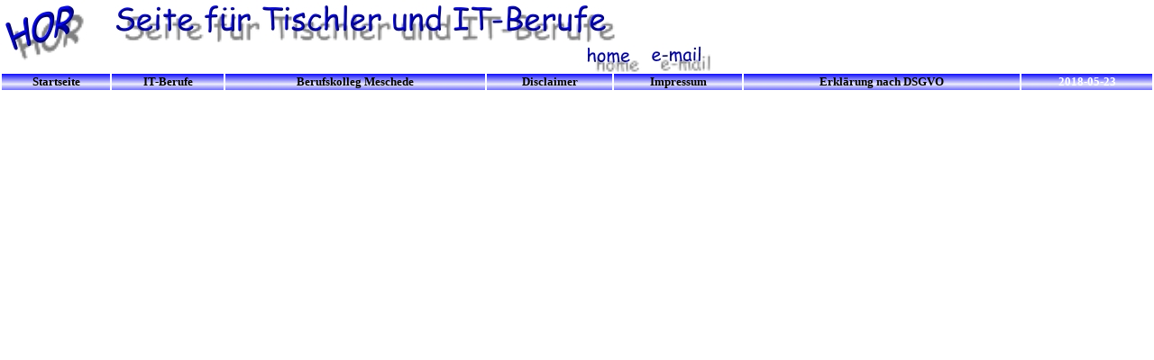

--- FILE ---
content_type: text/html
request_url: http://h-reuter.de/it-berufe/index1.htm
body_size: 1599
content:
<html>

<head>
<meta http-equiv="Content-Type" content="text/html; charset=windows-1252">
<meta name="GENERATOR" content="html-editor">
<title>Horst's Homepage</title>
<base target="Hauptframe">
<style type="text/css">
<!--
body       {margin:0; font-family:Comic Sans MS; color:#000000}
td         {background-image:url(../images/menue.jpg)}
a:link     {color:black; text-decoration:none; font-weight:bold}
a:visited  {color:black; text-decoration:none; font-weight:bold}
a:active   {color:black; text-decoration:none; font-weight:bold}
.links     {color:white; font-size:10pt; text-align:center; font-weight:bold}
.aend      {color:white; font-size:8pt; text-align:center; font-weight:bold}
table      {width:100%; margin:0}
-->
</style>
</head>

<body>

<map name="FPMap0">
<area href="index.htm" shape="rect" coords="650, 50, 720, 79"  target="_top"/>
<area href="mailto:webmaster@h-reuter.de" shape="rect" coords="721, 50, 790, 79" /></map>
<img border="0" src="../images/titel_neu_w.jpg" usemap="#FPMap0">

<table>
<colgroup>
  <col span="7">
</colgroup>
  <tr class="links">
    <td><a href="../index.htm" target="_top">Startseite</a></td>
    <td><a href="index.htm" target="_top">IT-Berufe</a></td>
    <td><a href="http://www.berufskolleg-meschede.de" target="_blank">Berufskolleg Meschede</a></td>
    <td><a href="../disclaimer.htm" target="Hauptframe">Disclaimer</a></td>
    <td><a href="../impressum.htm" target="Hauptframe">Impressum</a></td>
	<td><a href="../erklaerung.htm" target="Hauptframe">Erklärung nach DSGVO</a></td>
	
    <td>2018-05-23</td></tr>
</table>

</body>

</html>